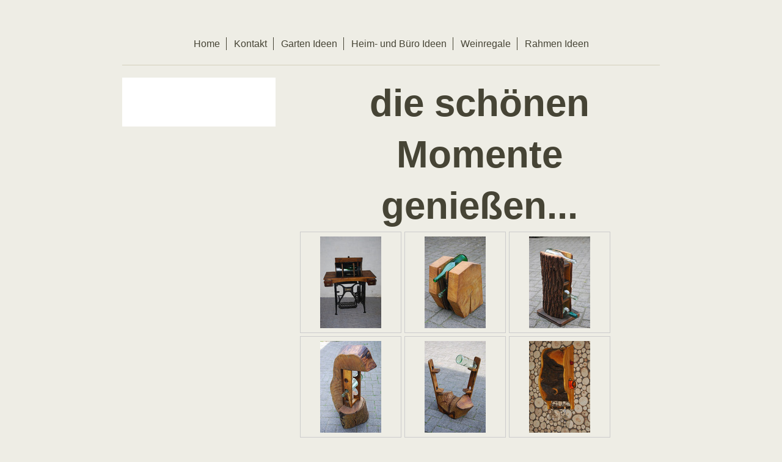

--- FILE ---
content_type: text/html; charset=UTF-8
request_url: http://www.die-astgabel.com/weinregale/
body_size: 4115
content:
<!DOCTYPE html>
<html lang="de"  ><head prefix="og: http://ogp.me/ns# fb: http://ogp.me/ns/fb# business: http://ogp.me/ns/business#">
    <meta http-equiv="Content-Type" content="text/html; charset=utf-8"/>
    <meta name="generator" content="IONOS MyWebsite"/>
        
    <link rel="dns-prefetch" href="//cdn.website-start.de/"/>
    <link rel="dns-prefetch" href="//127.mod.mywebsite-editor.com"/>
    <link rel="dns-prefetch" href="https://127.sb.mywebsite-editor.com/"/>
    <link rel="shortcut icon" href="//cdn.website-start.de/favicon.ico"/>
        <title> - Weinregale</title>
    <style type="text/css">@media screen and (max-device-width: 1024px) {.diyw a.switchViewWeb {display: inline !important;}}</style>
    <style type="text/css">@media screen and (min-device-width: 1024px) {
            .mediumScreenDisabled { display:block }
            .smallScreenDisabled { display:block }
        }
        @media screen and (max-device-width: 1024px) { .mediumScreenDisabled { display:none } }
        @media screen and (max-device-width: 568px) { .smallScreenDisabled { display:none } }
                @media screen and (min-width: 1024px) {
            .mobilepreview .mediumScreenDisabled { display:block }
            .mobilepreview .smallScreenDisabled { display:block }
        }
        @media screen and (max-width: 1024px) { .mobilepreview .mediumScreenDisabled { display:none } }
        @media screen and (max-width: 568px) { .mobilepreview .smallScreenDisabled { display:none } }</style>
    <meta name="viewport" content="width=device-width, initial-scale=1, maximum-scale=1, minimal-ui"/>

<meta name="format-detection" content="telephone=no"/>
        <meta name="keywords" content="Angebot, Kompetenz, Beratung"/>
            <meta name="description" content="Neue Seite"/>
            <meta name="robots" content="index,follow"/>
        <link href="//cdn.website-start.de/templates/2116/style.css?1763478093678" rel="stylesheet" type="text/css"/>
    <link href="http://www.die-astgabel.com/s/style/theming.css?1692294580" rel="stylesheet" type="text/css"/>
    <link href="//cdn.website-start.de/app/cdn/min/group/web.css?1763478093678" rel="stylesheet" type="text/css"/>
<link href="//cdn.website-start.de/app/cdn/min/moduleserver/css/de_DE/common,shoppingbasket?1763478093678" rel="stylesheet" type="text/css"/>
    <link href="//cdn.website-start.de/app/cdn/min/group/mobilenavigation.css?1763478093678" rel="stylesheet" type="text/css"/>
    <link href="https://127.sb.mywebsite-editor.com/app/logstate2-css.php?site=881818432&amp;t=1769025166" rel="stylesheet" type="text/css"/>

<script type="text/javascript">
    /* <![CDATA[ */
var stagingMode = '';
    /* ]]> */
</script>
<script src="https://127.sb.mywebsite-editor.com/app/logstate-js.php?site=881818432&amp;t=1769025166"></script>

    <link href="//cdn.website-start.de/templates/2116/print.css?1763478093678" rel="stylesheet" media="print" type="text/css"/>
    <script type="text/javascript">
    /* <![CDATA[ */
    var systemurl = 'https://127.sb.mywebsite-editor.com/';
    var webPath = '/';
    var proxyName = '';
    var webServerName = 'www.die-astgabel.com';
    var sslServerUrl = 'https://ssl.kundenserver.de/www.die-astgabel.com';
    var nonSslServerUrl = 'http://www.die-astgabel.com';
    var webserverProtocol = 'http://';
    var nghScriptsUrlPrefix = '//127.mod.mywebsite-editor.com';
    var sessionNamespace = 'DIY_SB';
    var jimdoData = {
        cdnUrl:  '//cdn.website-start.de/',
        messages: {
            lightBox: {
    image : 'Bild',
    of: 'von'
}

        },
        isTrial: 0,
        pageId: 269602    };
    var script_basisID = "881818432";

    diy = window.diy || {};
    diy.web = diy.web || {};

        diy.web.jsBaseUrl = "//cdn.website-start.de/s/build/";

    diy.context = diy.context || {};
    diy.context.type = diy.context.type || 'web';
    /* ]]> */
</script>

<script type="text/javascript" src="//cdn.website-start.de/app/cdn/min/group/web.js?1763478093678" crossorigin="anonymous"></script><script type="text/javascript" src="//cdn.website-start.de/s/build/web.bundle.js?1763478093678" crossorigin="anonymous"></script><script type="text/javascript" src="//cdn.website-start.de/app/cdn/min/group/mobilenavigation.js?1763478093678" crossorigin="anonymous"></script><script src="//cdn.website-start.de/app/cdn/min/moduleserver/js/de_DE/common,shoppingbasket?1763478093678"></script>
<script type="text/javascript" src="https://cdn.website-start.de/proxy/apps/static/resource/dependencies/"></script><script type="text/javascript">
                    if (typeof require !== 'undefined') {
                        require.config({
                            waitSeconds : 10,
                            baseUrl : 'https://cdn.website-start.de/proxy/apps/static/js/'
                        });
                    }
                </script><script type="text/javascript" src="//cdn.website-start.de/app/cdn/min/group/pfcsupport.js?1763478093678" crossorigin="anonymous"></script>    <meta property="og:type" content="business.business"/>
    <meta property="og:url" content="http://www.die-astgabel.com/weinregale/"/>
    <meta property="og:title" content=" - Weinregale"/>
            <meta property="og:description" content="Neue Seite"/>
                <meta property="og:image" content="http://www.die-astgabel.com/s/img/emotionheader.gif"/>
        <meta property="business:contact_data:country_name" content="Deutschland"/>
    <meta property="business:contact_data:street_address" content="Schafstr. 15"/>
    <meta property="business:contact_data:locality" content="Lienen"/>
    
    <meta property="business:contact_data:email" content="renate.graeler@gmx.de"/>
    <meta property="business:contact_data:postal_code" content="49536"/>
    <meta property="business:contact_data:phone_number" content=" 15205296698"/>
    
    
</head>


<body class="body   cc-pagemode-default diyfeSidebarLeft diy-market-de_DE" data-pageid="269602" id="page-269602">
    
    <div class="diyw">
        <!-- master-2 -->
<div class="diyweb">
	
<nav id="diyfeMobileNav" class="diyfeCA diyfeCA2" role="navigation">
    <a title="Navigation aufklappen/zuklappen">Navigation aufklappen/zuklappen</a>
    <ul class="mainNav1"><li class=" hasSubNavigation"><a data-page-id="257952" href="http://www.die-astgabel.com/" class=" level_1"><span>Home</span></a></li><li class=" hasSubNavigation"><a data-page-id="257953" href="http://www.die-astgabel.com/kontakt/" class=" level_1"><span>Kontakt</span></a></li><li class=" hasSubNavigation"><a data-page-id="259185" href="http://www.die-astgabel.com/garten-ideen/" class=" level_1"><span>Garten Ideen</span></a></li><li class=" hasSubNavigation"><a data-page-id="259186" href="http://www.die-astgabel.com/heim-und-büro-ideen/" class=" level_1"><span>Heim- und Büro Ideen</span></a></li><li class="current hasSubNavigation"><a data-page-id="269602" href="http://www.die-astgabel.com/weinregale/" class="current level_1"><span>Weinregale</span></a></li><li class=" hasSubNavigation"><a data-page-id="259224" href="http://www.die-astgabel.com/rahmen-ideen/" class=" level_1"><span>Rahmen Ideen</span></a></li></ul></nav>
	<div class="diywebLogo">
		<div class="diywebLiveArea">
			<div class="diywebMainGutter">
				<div class="diyfeGE diyfeCA1">
						
    <style type="text/css" media="all">
        /* <![CDATA[ */
                .diyw #website-logo {
            text-align: center !important;
                    }
        
                /* ]]> */
    </style>

    <div id="website-logo">
    
            </div>


				</div>
			</div>
		</div>
	</div>
	<div class="diywebNav diywebNavMain diywebNav1 diywebNavHorizontal">
		<div class="diywebLiveArea">
			<div class="diywebMainGutter">
				<div class="diyfeGE diyfeCA diyfeCA2">
					<div class="diywebGutter">
						<div class="webnavigation"><ul id="mainNav1" class="mainNav1"><li class="navTopItemGroup_1"><a data-page-id="257952" href="http://www.die-astgabel.com/" class="level_1"><span>Home</span></a></li><li class="navTopItemGroup_2"><a data-page-id="257953" href="http://www.die-astgabel.com/kontakt/" class="level_1"><span>Kontakt</span></a></li><li class="navTopItemGroup_3"><a data-page-id="259185" href="http://www.die-astgabel.com/garten-ideen/" class="level_1"><span>Garten Ideen</span></a></li><li class="navTopItemGroup_4"><a data-page-id="259186" href="http://www.die-astgabel.com/heim-und-büro-ideen/" class="level_1"><span>Heim- und Büro Ideen</span></a></li><li class="navTopItemGroup_5"><a data-page-id="269602" href="http://www.die-astgabel.com/weinregale/" class="current level_1"><span>Weinregale</span></a></li><li class="navTopItemGroup_6"><a data-page-id="259224" href="http://www.die-astgabel.com/rahmen-ideen/" class="level_1"><span>Rahmen Ideen</span></a></li></ul></div>
					</div>
				</div>
			</div>
		</div>
	</div>
	<div class="diywebContent">
		<div class="diywebLiveArea">
			<div class="diywebMainGutter">
	<div id="diywebAppContainer1st"></div>
				<div class="diyfeGridGroup diyfeCA diyfeCA1">
					<div class="diywebMain diyfeGE">
						<div class="diywebGutter">
							
        <div id="content_area">
        	<div id="content_start"></div>
        	
        
        <div id="matrix_620693" class="sortable-matrix" data-matrixId="620693"><div class="n module-type-header diyfeLiveArea "> <h1><span class="diyfeDecoration">die schönen Momente genießen...</span></h1> </div><div class="n module-type-gallery diyfeLiveArea "> <div class="ccgalerie clearover" id="lightbox-gallery-7623010">

<div class="thumb_pro1" id="gallery_thumb_10712925" style="width: 158px; height: 158px;">
	<div class="innerthumbnail" style="width: 158px; height: 158px;">		<a rel="lightbox[7623010]" href="http://www.die-astgabel.com/s/cc_images/cache_10712925.JPG?t=1554907784" title="Versenkbar und als Tisch zu nutzen   € 240,-">			<img src="http://www.die-astgabel.com/s/cc_images/thumb_10712925.JPG?t=1554907784" id="image_10712925" alt=""/>
		</a>
	</div>

</div>

<div class="thumb_pro1" id="gallery_thumb_10712926" style="width: 158px; height: 158px;">
	<div class="innerthumbnail" style="width: 158px; height: 158px;">		<a rel="lightbox[7623010]" href="http://www.die-astgabel.com/s/cc_images/cache_10712926.JPG?t=1554907784" title="Eichenholz  € 65,-">			<img src="http://www.die-astgabel.com/s/cc_images/thumb_10712926.JPG?t=1554907784" id="image_10712926" alt=""/>
		</a>
	</div>

</div>

<div class="thumb_pro1" id="gallery_thumb_10712927" style="width: 158px; height: 158px;">
	<div class="innerthumbnail" style="width: 158px; height: 158px;">		<a rel="lightbox[7623010]" href="http://www.die-astgabel.com/s/cc_images/cache_10712927.JPG?t=1554907784">			<img src="http://www.die-astgabel.com/s/cc_images/thumb_10712927.JPG?t=1554907784" id="image_10712927" alt=""/>
		</a>
	</div>

</div>

<div class="thumb_pro1" id="gallery_thumb_10712928" style="width: 158px; height: 158px;">
	<div class="innerthumbnail" style="width: 158px; height: 158px;">		<a rel="lightbox[7623010]" href="http://www.die-astgabel.com/s/cc_images/cache_10712928.JPG?t=1554907784" title="Walnußholz  € 110,-">			<img src="http://www.die-astgabel.com/s/cc_images/thumb_10712928.JPG?t=1554907784" id="image_10712928" alt=""/>
		</a>
	</div>

</div>

<div class="thumb_pro1" id="gallery_thumb_10712929" style="width: 158px; height: 158px;">
	<div class="innerthumbnail" style="width: 158px; height: 158px;">		<a rel="lightbox[7623010]" href="http://www.die-astgabel.com/s/cc_images/cache_10712929.JPG?t=1554907784" title="Walnußholz   € 65,-">			<img src="http://www.die-astgabel.com/s/cc_images/thumb_10712929.JPG?t=1554907784" id="image_10712929" alt=""/>
		</a>
	</div>

</div>

<div class="thumb_pro1" id="gallery_thumb_10712930" style="width: 158px; height: 158px;">
	<div class="innerthumbnail" style="width: 158px; height: 158px;">		<a rel="lightbox[7623010]" href="http://www.die-astgabel.com/s/cc_images/cache_10712930.JPG?t=1554907784" title="Apfelbaumholz,Seiten aus Fichte   € 65,-">			<img src="http://www.die-astgabel.com/s/cc_images/thumb_10712930.JPG?t=1554907784" id="image_10712930" alt=""/>
		</a>
	</div>

</div>

<div class="thumb_pro1" id="gallery_thumb_10712931" style="width: 158px; height: 158px;">
	<div class="innerthumbnail" style="width: 158px; height: 158px;">		<a rel="lightbox[7623010]" href="http://www.die-astgabel.com/s/cc_images/cache_10712931.JPG?t=1554907784" title="Pallettenholz   68 x 30 cm   € 48,-">			<img src="http://www.die-astgabel.com/s/cc_images/thumb_10712931.JPG?t=1554907784" id="image_10712931" alt=""/>
		</a>
	</div>

</div>

<div class="thumb_pro1" id="gallery_thumb_10712932" style="width: 158px; height: 158px;">
	<div class="innerthumbnail" style="width: 158px; height: 158px;">		<a rel="lightbox[7623010]" href="http://www.die-astgabel.com/s/cc_images/cache_10712932.JPG?t=1554907784" title="Eichenholz  € 15,-">			<img src="http://www.die-astgabel.com/s/cc_images/thumb_10712932.JPG?t=1554907784" id="image_10712932" alt=""/>
		</a>
	</div>

</div>

<div class="thumb_pro1" id="gallery_thumb_10712933" style="width: 158px; height: 158px;">
	<div class="innerthumbnail" style="width: 158px; height: 158px;">		<a rel="lightbox[7623010]" href="http://www.die-astgabel.com/s/cc_images/cache_10712933.JPG?t=1554907784">			<img src="http://www.die-astgabel.com/s/cc_images/thumb_10712933.JPG?t=1554907784" id="image_10712933" alt=""/>
		</a>
	</div>

</div>

<div class="thumb_pro1" id="gallery_thumb_10712934" style="width: 158px; height: 158px;">
	<div class="innerthumbnail" style="width: 158px; height: 158px;">		<a rel="lightbox[7623010]" href="http://www.die-astgabel.com/s/cc_images/cache_10712934.JPG?t=1554907784">			<img src="http://www.die-astgabel.com/s/cc_images/thumb_10712934.JPG?t=1554907784" id="image_10712934" alt=""/>
		</a>
	</div>

</div>

<div class="thumb_pro1" id="gallery_thumb_10712935" style="width: 158px; height: 158px;">
	<div class="innerthumbnail" style="width: 158px; height: 158px;">		<a rel="lightbox[7623010]" href="http://www.die-astgabel.com/s/cc_images/cache_10712935.JPG?t=1554907784">			<img src="http://www.die-astgabel.com/s/cc_images/thumb_10712935.JPG?t=1554907784" id="image_10712935" alt=""/>
		</a>
	</div>

</div>

<div class="thumb_pro1" id="gallery_thumb_10712936" style="width: 158px; height: 158px;">
	<div class="innerthumbnail" style="width: 158px; height: 158px;">		<a rel="lightbox[7623010]" href="http://www.die-astgabel.com/s/cc_images/cache_10712936.JPG?t=1554907784">			<img src="http://www.die-astgabel.com/s/cc_images/thumb_10712936.JPG?t=1554907784" id="image_10712936" alt=""/>
		</a>
	</div>

</div>

<div class="thumb_pro1" id="gallery_thumb_10712937" style="width: 158px; height: 158px;">
	<div class="innerthumbnail" style="width: 158px; height: 158px;">		<a rel="lightbox[7623010]" href="http://www.die-astgabel.com/s/cc_images/cache_10712937.JPG?t=1554907784">			<img src="http://www.die-astgabel.com/s/cc_images/thumb_10712937.JPG?t=1554907784" id="image_10712937" alt=""/>
		</a>
	</div>

</div>

<div class="thumb_pro1" id="gallery_thumb_10712938" style="width: 158px; height: 158px;">
	<div class="innerthumbnail" style="width: 158px; height: 158px;">		<a rel="lightbox[7623010]" href="http://www.die-astgabel.com/s/cc_images/cache_10712938.jpg?t=1554907784" title="Weinhalterung, Eiche geölt.  € 60,-">			<img src="http://www.die-astgabel.com/s/cc_images/thumb_10712938.jpg?t=1554907784" id="image_10712938" alt=""/>
		</a>
	</div>

</div>

<div class="thumb_pro1" id="gallery_thumb_10712939" style="width: 158px; height: 158px;">
	<div class="innerthumbnail" style="width: 158px; height: 158px;">		<a rel="lightbox[7623010]" href="http://www.die-astgabel.com/s/cc_images/cache_10712939.jpg?t=1554907784" title="Weinhalterung, Eiche geölt.  € 75,-">			<img src="http://www.die-astgabel.com/s/cc_images/thumb_10712939.jpg?t=1554907784" id="image_10712939" alt=""/>
		</a>
	</div>

</div>
</div>
   <script type="text/javascript">
  //<![CDATA[
      jQuery(document).ready(function($){
          var $galleryEl = $('#lightbox-gallery-7623010');

          if ($.fn.swipebox && Modernizr.touch) {
              $galleryEl
                  .find('a[rel*="lightbox"]')
                  .addClass('swipebox')
                  .swipebox();
          } else {
              $galleryEl.tinyLightbox({
                  item: 'a[rel*="lightbox"]',
                  cycle: true
              });
          }
      });
    //]]>
    </script>
 </div></div>
        
        
        </div>
						</div>
					</div>
					<div class="diywebSecondary diyfeGE diyfeCA diyfeCA3">
						<div class="diywebNav diywebNav23 diywebHideOnSmall">
							<div class="diyfeGE">
								<div class="diywebGutter">
									<div class="webnavigation"></div>
								</div>
							</div>
						</div>
						<div class="diywebSidebar">
							<div class="diyfeGE">
								<div class="diywebGutter">
									<div id="matrix_595201" class="sortable-matrix" data-matrixId="595201"></div>
								</div>
							</div>
						</div>
					</div>
				</div>
			</div>
		</div>
	</div>
	<div class="diywebFooter">
		<div class="diywebLiveArea">
			<div class="diywebMainGutter">
				<div class="diyfeGE diyfeCA diyfeCA4">
					<div class="diywebGutter">
						<div id="contentfooter">
    <div class="leftrow">
                        <a rel="nofollow" href="javascript:window.print();">
                    <img class="inline" height="14" width="18" src="//cdn.website-start.de/s/img/cc/printer.gif" alt=""/>
                    Druckversion                </a> <span class="footer-separator">|</span>
                <a href="http://www.die-astgabel.com/sitemap/">Sitemap</a>
                        <br/> © Uwe Mau
            </div>
    <script type="text/javascript">
        window.diy.ux.Captcha.locales = {
            generateNewCode: 'Neuen Code generieren',
            enterCode: 'Bitte geben Sie den Code ein'
        };
        window.diy.ux.Cap2.locales = {
            generateNewCode: 'Neuen Code generieren',
            enterCode: 'Bitte geben Sie den Code ein'
        };
    </script>
    <div class="rightrow">
                    <span class="loggedout">
                <a rel="nofollow" id="login" href="https://login.1and1-editor.com/881818432/www.die-astgabel.com/de?pageId=269602">
                    Login                </a>
            </span>
                <p><a class="diyw switchViewWeb" href="javascript:switchView('desktop');">Webansicht</a><a class="diyw switchViewMobile" href="javascript:switchView('mobile');">Mobile-Ansicht</a></p>
                <span class="loggedin">
            <a rel="nofollow" id="logout" href="https://127.sb.mywebsite-editor.com/app/cms/logout.php">Logout</a> <span class="footer-separator">|</span>
            <a rel="nofollow" id="edit" href="https://127.sb.mywebsite-editor.com/app/881818432/269602/">Seite bearbeiten</a>
        </span>
    </div>
</div>
            <div id="loginbox" class="hidden">
                <script type="text/javascript">
                    /* <![CDATA[ */
                    function forgotpw_popup() {
                        var url = 'https://passwort.1und1.de/xml/request/RequestStart';
                        fenster = window.open(url, "fenster1", "width=600,height=400,status=yes,scrollbars=yes,resizable=yes");
                        // IE8 doesn't return the window reference instantly or at all.
                        // It may appear the call failed and fenster is null
                        if (fenster && fenster.focus) {
                            fenster.focus();
                        }
                    }
                    /* ]]> */
                </script>
                                <img class="logo" src="//cdn.website-start.de/s/img/logo.gif" alt="IONOS" title="IONOS"/>

                <div id="loginboxOuter"></div>
            </div>
        

					</div>
				</div>
			</div>
		</div>
	</div>
</div>    </div>

    
    </body>


<!-- rendered at Sun, 21 Dec 2025 07:49:26 +0100 -->
</html>
